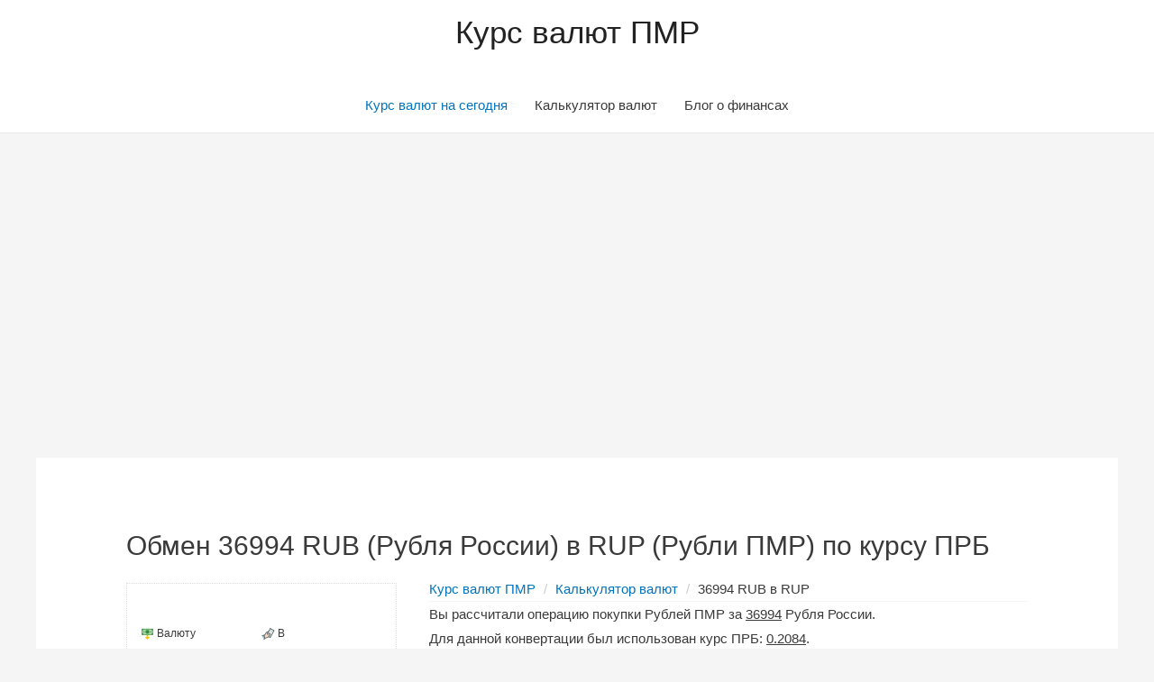

--- FILE ---
content_type: text/html; charset=UTF-8
request_url: https://rubpmr.ru/kalkuljator-valjut/?money_from=rub&money_to=rup&sum=36994&rate=prb
body_size: 14170
content:
<!DOCTYPE html>
<html lang="ru-RU" prefix="og: http://ogp.me/ns#">
<head>
<meta charset="UTF-8">
<meta name="viewport" content="width=device-width, initial-scale=1">
<link rel="profile" href="https://gmpg.org/xfn/11">
<!-- 43 !-->




<title>Сколько 36994 Рубля России в Рублях ПМР по курсу ПРБ - Калькулятор</title>

<link rel="canonical" href="https://rubpmr.ru/kalkuljator-valjut/?money_from=rub&money_to=rup&sum=36994&rate=prb" />
<meta name="description" content="Операция обмена 36994 RUB (Рубля России) ➤ RUP (Рубли ПМР) по курсу 0 от ПРБ. Результат конвертации указанных валют составил..."/>









<link rel='dns-prefetch' href='//s.w.org' />
<link rel="alternate" type="application/rss+xml" title="Курс валют ПМР &raquo; Лента" href="https://rubpmr.ru/feed/" />
<link rel="alternate" type="application/rss+xml" title="Курс валют ПМР &raquo; Лента комментариев" href="https://rubpmr.ru/comments/feed/" />
		<script type="text/javascript">
			window._wpemojiSettings = {"baseUrl":"https:\/\/s.w.org\/images\/core\/emoji\/11.2.0\/72x72\/","ext":".png","svgUrl":"https:\/\/s.w.org\/images\/core\/emoji\/11.2.0\/svg\/","svgExt":".svg","source":{"concatemoji":"https:\/\/rubpmr.ru\/wp-includes\/js\/wp-emoji-release.min.js?ver=5.1.1"}};
			!function(a,b,c){function d(a,b){var c=String.fromCharCode;l.clearRect(0,0,k.width,k.height),l.fillText(c.apply(this,a),0,0);var d=k.toDataURL();l.clearRect(0,0,k.width,k.height),l.fillText(c.apply(this,b),0,0);var e=k.toDataURL();return d===e}function e(a){var b;if(!l||!l.fillText)return!1;switch(l.textBaseline="top",l.font="600 32px Arial",a){case"flag":return!(b=d([55356,56826,55356,56819],[55356,56826,8203,55356,56819]))&&(b=d([55356,57332,56128,56423,56128,56418,56128,56421,56128,56430,56128,56423,56128,56447],[55356,57332,8203,56128,56423,8203,56128,56418,8203,56128,56421,8203,56128,56430,8203,56128,56423,8203,56128,56447]),!b);case"emoji":return b=d([55358,56760,9792,65039],[55358,56760,8203,9792,65039]),!b}return!1}function f(a){var c=b.createElement("script");c.src=a,c.defer=c.type="text/javascript",b.getElementsByTagName("head")[0].appendChild(c)}var g,h,i,j,k=b.createElement("canvas"),l=k.getContext&&k.getContext("2d");for(j=Array("flag","emoji"),c.supports={everything:!0,everythingExceptFlag:!0},i=0;i<j.length;i++)c.supports[j[i]]=e(j[i]),c.supports.everything=c.supports.everything&&c.supports[j[i]],"flag"!==j[i]&&(c.supports.everythingExceptFlag=c.supports.everythingExceptFlag&&c.supports[j[i]]);c.supports.everythingExceptFlag=c.supports.everythingExceptFlag&&!c.supports.flag,c.DOMReady=!1,c.readyCallback=function(){c.DOMReady=!0},c.supports.everything||(h=function(){c.readyCallback()},b.addEventListener?(b.addEventListener("DOMContentLoaded",h,!1),a.addEventListener("load",h,!1)):(a.attachEvent("onload",h),b.attachEvent("onreadystatechange",function(){"complete"===b.readyState&&c.readyCallback()})),g=c.source||{},g.concatemoji?f(g.concatemoji):g.wpemoji&&g.twemoji&&(f(g.twemoji),f(g.wpemoji)))}(window,document,window._wpemojiSettings);
		</script>
		<style type="text/css">
img.wp-smiley,
img.emoji {
	display: inline !important;
	border: none !important;
	box-shadow: none !important;
	height: 1em !important;
	width: 1em !important;
	margin: 0 .07em !important;
	vertical-align: -0.1em !important;
	background: none !important;
	padding: 0 !important;
}
</style>
	<link rel='stylesheet' id='astra-theme-css-css'  href='https://rubpmr.ru/wp-content/themes/astra/assets/css/minified/style.min.css?ver=1.8.1' type='text/css' media='all' />
<style id='astra-theme-css-inline-css' type='text/css'>
html{font-size:93.75%;}a,.page-title{color:#0274be;}a:hover,a:focus{color:#3a3a3a;}body,button,input,select,textarea{font-family:-apple-system,BlinkMacSystemFont,Segoe UI,Roboto,Oxygen-Sans,Ubuntu,Cantarell,Helvetica Neue,sans-serif;font-weight:inherit;font-size:15px;font-size:1rem;}blockquote{border-color:rgba(2,116,190,0.15);}.site-title{font-size:35px;font-size:2.3333333333333rem;}.ast-archive-description .ast-archive-title{font-size:40px;font-size:2.6666666666667rem;}.site-header .site-description{font-size:15px;font-size:1rem;}.entry-title{font-size:40px;font-size:2.6666666666667rem;}.comment-reply-title{font-size:24px;font-size:1.6rem;}.ast-comment-list #cancel-comment-reply-link{font-size:15px;font-size:1rem;}h1,.entry-content h1{font-size:40px;font-size:2.6666666666667rem;}h2,.entry-content h2{font-size:30px;font-size:2rem;}h3,.entry-content h3{font-size:25px;font-size:1.6666666666667rem;}h4,.entry-content h4{font-size:20px;font-size:1.3333333333333rem;}h5,.entry-content h5{font-size:18px;font-size:1.2rem;}h6,.entry-content h6{font-size:15px;font-size:1rem;}.ast-single-post .entry-title,.page-title{font-size:30px;font-size:2rem;}#secondary,#secondary button,#secondary input,#secondary select,#secondary textarea{font-size:15px;font-size:1rem;}::selection{background-color:#0274be;color:#ffffff;}body,h1,.entry-title a,.entry-content h1,h2,.entry-content h2,h3,.entry-content h3,h4,.entry-content h4,h5,.entry-content h5,h6,.entry-content h6{color:#3a3a3a;}.tagcloud a:hover,.tagcloud a:focus,.tagcloud a.current-item{color:#ffffff;border-color:#0274be;background-color:#0274be;}.main-header-menu a,.ast-header-custom-item a{color:#3a3a3a;}.main-header-menu li:hover > a,.main-header-menu li:hover > .ast-menu-toggle,.main-header-menu .ast-masthead-custom-menu-items a:hover,.main-header-menu li.focus > a,.main-header-menu li.focus > .ast-menu-toggle,.main-header-menu .current-menu-item > a,.main-header-menu .current-menu-ancestor > a,.main-header-menu .current_page_item > a,.main-header-menu .current-menu-item > .ast-menu-toggle,.main-header-menu .current-menu-ancestor > .ast-menu-toggle,.main-header-menu .current_page_item > .ast-menu-toggle{color:#0274be;}input:focus,input[type="text"]:focus,input[type="email"]:focus,input[type="url"]:focus,input[type="password"]:focus,input[type="reset"]:focus,input[type="search"]:focus,textarea:focus{border-color:#0274be;}input[type="radio"]:checked,input[type=reset],input[type="checkbox"]:checked,input[type="checkbox"]:hover:checked,input[type="checkbox"]:focus:checked,input[type=range]::-webkit-slider-thumb{border-color:#0274be;background-color:#0274be;box-shadow:none;}.site-footer a:hover + .post-count,.site-footer a:focus + .post-count{background:#0274be;border-color:#0274be;}.footer-adv .footer-adv-overlay{border-top-style:solid;border-top-color:#7a7a7a;}.ast-comment-meta{line-height:1.666666667;font-size:12px;font-size:0.8rem;}.single .nav-links .nav-previous,.single .nav-links .nav-next,.single .ast-author-details .author-title,.ast-comment-meta{color:#0274be;}.menu-toggle,button,.ast-button,.button,input#submit,input[type="button"],input[type="submit"],input[type="reset"]{border-radius:2px;padding:10px 40px;color:#ffffff;border-color:#0274be;background-color:#0274be;}button:focus,.menu-toggle:hover,button:hover,.ast-button:hover,.button:hover,input[type=reset]:hover,input[type=reset]:focus,input#submit:hover,input#submit:focus,input[type="button"]:hover,input[type="button"]:focus,input[type="submit"]:hover,input[type="submit"]:focus{color:#ffffff;border-color:#3a3a3a;background-color:#3a3a3a;}.entry-meta,.entry-meta *{line-height:1.45;color:#0274be;}.entry-meta a:hover,.entry-meta a:hover *,.entry-meta a:focus,.entry-meta a:focus *{color:#3a3a3a;}blockquote,blockquote a{color:#000000;}.ast-404-layout-1 .ast-404-text{font-size:200px;font-size:13.333333333333rem;}.widget-title{font-size:21px;font-size:1.4rem;color:#3a3a3a;}#cat option,.secondary .calendar_wrap thead a,.secondary .calendar_wrap thead a:visited{color:#0274be;}.secondary .calendar_wrap #today,.ast-progress-val span{background:#0274be;}.secondary a:hover + .post-count,.secondary a:focus + .post-count{background:#0274be;border-color:#0274be;}.calendar_wrap #today > a{color:#ffffff;}.ast-pagination a,.page-links .page-link,.single .post-navigation a{color:#0274be;}.ast-pagination a:hover,.ast-pagination a:focus,.ast-pagination > span:hover:not(.dots),.ast-pagination > span.current,.page-links > .page-link,.page-links .page-link:hover,.post-navigation a:hover{color:#3a3a3a;}.ast-header-break-point .ast-mobile-menu-buttons-minimal.menu-toggle{background:transparent;color:#0274be;}.ast-header-break-point .ast-mobile-menu-buttons-outline.menu-toggle{background:transparent;border:1px solid #0274be;color:#0274be;}.ast-header-break-point .ast-mobile-menu-buttons-fill.menu-toggle{background:#0274be;}@media (min-width:545px){.ast-page-builder-template .comments-area,.single.ast-page-builder-template .entry-header,.single.ast-page-builder-template .post-navigation{max-width:1240px;margin-left:auto;margin-right:auto;}}@media (max-width:768px){.ast-archive-description .ast-archive-title{font-size:40px;}.entry-title{font-size:30px;}h1,.entry-content h1{font-size:30px;}h2,.entry-content h2{font-size:25px;}h3,.entry-content h3{font-size:20px;}.ast-single-post .entry-title,.page-title{font-size:30px;}}@media (max-width:544px){.ast-archive-description .ast-archive-title{font-size:40px;}.entry-title{font-size:30px;}h1,.entry-content h1{font-size:30px;}h2,.entry-content h2{font-size:25px;}h3,.entry-content h3{font-size:20px;}.ast-single-post .entry-title,.page-title{font-size:30px;}}@media (max-width:768px){html{font-size:85.5%;}}@media (max-width:544px){html{font-size:85.5%;}}@media (min-width:769px){.ast-container{max-width:1240px;}}@font-face {font-family: "Astra";src: url( https://rubpmr.ru/wp-content/themes/astra/assets/fonts/astra.woff) format("woff"),url( https://rubpmr.ru/wp-content/themes/astra/assets/fonts/astra.ttf) format("truetype"),url( https://rubpmr.ru/wp-content/themes/astra/assets/fonts/astra.svg#astra) format("svg");font-weight: normal;font-style: normal;}@media (max-width:921px) {.main-header-bar .main-header-bar-navigation{display:none;}}.ast-desktop .main-header-menu.submenu-with-border .sub-menu,.ast-desktop .main-header-menu.submenu-with-border .children,.ast-desktop .main-header-menu.submenu-with-border .astra-full-megamenu-wrapper{border-color:#0274be;}.ast-desktop .main-header-menu.submenu-with-border .sub-menu,.ast-desktop .main-header-menu.submenu-with-border .children{border-top-width:2px;border-right-width:0px;border-left-width:0px;border-bottom-width:0px;border-style:solid;}.ast-desktop .main-header-menu.submenu-with-border .sub-menu .sub-menu,.ast-desktop .main-header-menu.submenu-with-border .children .children{top:-2px;}.ast-desktop .main-header-menu.submenu-with-border .sub-menu a,.ast-desktop .main-header-menu.submenu-with-border .children a{border-bottom-width:0px;border-style:solid;border-color:#eaeaea;}@media (min-width:769px){.main-header-menu .sub-menu li.ast-left-align-sub-menu:hover > ul,.main-header-menu .sub-menu li.ast-left-align-sub-menu.focus > ul{margin-left:-0px;}}.ast-small-footer{border-top-style:solid;border-top-width:1px;border-top-color:#7a7a7a;}.ast-small-footer-wrap{text-align:center;}@media (max-width:920px){.ast-404-layout-1 .ast-404-text{font-size:100px;font-size:6.6666666666667rem;}}
.ast-header-break-point .site-header{border-bottom-width:1px;}@media (min-width:769px){.main-header-bar{border-bottom-width:1px;}}.main-header-menu .menu-item, .main-header-bar .ast-masthead-custom-menu-items{-js-display:flex;display:flex;-webkit-box-pack:center;-webkit-justify-content:center;-moz-box-pack:center;-ms-flex-pack:center;justify-content:center;-webkit-box-orient:vertical;-webkit-box-direction:normal;-webkit-flex-direction:column;-moz-box-orient:vertical;-moz-box-direction:normal;-ms-flex-direction:column;flex-direction:column;}.main-header-menu > .menu-item > a{height:100%;-webkit-box-align:center;-webkit-align-items:center;-moz-box-align:center;-ms-flex-align:center;align-items:center;-js-display:flex;display:flex;}.ast-primary-menu-disabled .main-header-bar .ast-masthead-custom-menu-items{flex:unset;}
.ast-breadcrumbs .trail-browse, .ast-breadcrumbs .trail-items, .ast-breadcrumbs .trail-items li{display:inline-block;margin:0;padding:0;border:none;background:inherit;text-indent:0;}.ast-breadcrumbs .trail-browse{font-size:inherit;font-style:inherit;font-weight:inherit;color:inherit;}.ast-breadcrumbs .trail-items{list-style:none;}.trail-items li::after{padding:0 0.3em;content:"»";}.trail-items li:last-of-type::after{display:none;}
</style>
<link rel='stylesheet' id='astra-menu-animation-css'  href='https://rubpmr.ru/wp-content/themes/astra/assets/css/minified/menu-animation.min.css?ver=1.8.1' type='text/css' media='all' />
<link rel='stylesheet' id='wp-block-library-css'  href='https://rubpmr.ru/wp-includes/css/dist/block-library/style.min.css?ver=5.1.1' type='text/css' media='all' />
<!--[if IE]>
<script type='text/javascript' src='https://rubpmr.ru/wp-content/themes/astra/assets/js/minified/flexibility.min.js?ver=1.8.1'></script>
<script type='text/javascript'>
flexibility(document.documentElement);
</script>
<![endif]-->
<script src="https://ajax.googleapis.com/ajax/libs/jquery/3.3.1/jquery.min.js"></script>
<link rel='https://api.w.org/' href='https://rubpmr.ru/wp-json/' />
<link rel="EditURI" type="application/rsd+xml" title="RSD" href="https://rubpmr.ru/xmlrpc.php?rsd" />
<link rel="wlwmanifest" type="application/wlwmanifest+xml" href="https://rubpmr.ru/wp-includes/wlwmanifest.xml" /> 
<meta name="generator" content="WordPress 5.1.1" />
<link rel='shortlink' href='https://rubpmr.ru/?p=43' />
<link rel="alternate" type="application/json+oembed" href="https://rubpmr.ru/wp-json/oembed/1.0/embed?url=https%3A%2F%2Frubpmr.ru%2Fkalkuljator-valjut%2F" />
<link rel="alternate" type="text/xml+oembed" href="https://rubpmr.ru/wp-json/oembed/1.0/embed?url=https%3A%2F%2Frubpmr.ru%2Fkalkuljator-valjut%2F&#038;format=xml" />
<script type="text/javascript">
	$( document ).ready(function() {
	$( ".ast-button-wrap" ).click(function() {
 $('.main-header-bar-navigation').toggle();
});
});
	
</script>



<!--  !-->
<!--  !-->
<!-- Yandex.Metrika counter --> <script type="text/javascript" > (function(m,e,t,r,i,k,a){m[i]=m[i]||function(){(m[i].a=m[i].a||[]).push(arguments)}; m[i].l=1*new Date();k=e.createElement(t),a=e.getElementsByTagName(t)[0],k.async=1,k.src=r,a.parentNode.insertBefore(k,a)}) (window, document, "script", "https://mc.yandex.ru/metrika/tag.js", "ym"); ym(53462017, "init", { clickmap:true, trackLinks:true, accurateTrackBounce:true, webvisor:true }); </script> <noscript><div><img src="https://mc.yandex.ru/watch/53462017" style="position:absolute; left:-9999px;" alt="" /></div></noscript> <!-- /Yandex.Metrika counter --><script data-ad-client="ca-pub-7135939956715808" async src="https://pagead2.googlesyndication.com/pagead/js/adsbygoogle.js"></script>
</head>

<body itemtype='https://schema.org/WebPage' itemscope='itemscope' class="page-template-default page page-id-43 wp-custom-logo ast-desktop ast-separate-container ast-no-sidebar astra-1.8.1 ast-header-custom-item-inside ast-single-post ast-mobile-inherit-site-logo ast-inherit-site-logo-transparent ast-normal-title-enabled">

<div id="page" class="hfeed site">
	<a class="skip-link screen-reader-text" href="#content">Перейти к содержимому</a>
<!--1  !-->
	<!--2  !-->
		<header itemtype="https://schema.org/WPHeader" itemscope="itemscope" id="masthead" class="site-header ast-primary-submenu-animation-fade header-main-layout-2 ast-primary-menu-enabled ast-logo-title-inline ast-hide-custom-menu-mobile ast-menu-toggle-icon ast-mobile-header-inline" role="banner">

			
			
<div class="main-header-bar-wrap">
	<div class="main-header-bar">
				<div class="ast-container">

			<div class="ast-flex main-header-container">
				
		<div class="site-branding">
			<div class="ast-site-identity" itemscope="itemscope" itemtype="https://schema.org/Organization">
				<div class="ast-site-title-wrap">
							<span class="site-title" itemprop="name">
					<a href="https://rubpmr.ru/" rel="home" itemprop="url" >
						Курс валют ПМР
					</a>
				</span>
							
						</div>			</div>
		</div>

		<!-- .site-branding -->
				<div class="ast-mobile-menu-buttons">

			
					<div class="ast-button-wrap">
			<button type="button" class="menu-toggle main-header-menu-toggle  ast-mobile-menu-buttons-minimal "  aria-controls='primary-menu' aria-expanded='false'>
				<span class="screen-reader-text">Главное меню</span>
				<span class="menu-toggle-icon"></span>
							</button>
		</div>
			
			
		</div>
			<div class="ast-main-header-bar-alignment"><div class="main-header-bar-navigation"><nav itemtype="https://schema.org/SiteNavigationElement" itemscope="itemscope" id="site-navigation" class="ast-flex-grow-1 navigation-accessibility" role="navigation" aria-label="Site Navigation"><div class="main-navigation"><ul id="primary-menu" class="main-header-menu ast-nav-menu ast-flex ast-justify-content-flex-end  submenu-with-border astra-menu-animation-fade "><li id="menu-item-19" class="menu-item menu-item-type-custom menu-item-object-custom current-menu-item current_page_item menu-item-home menu-item-19"><a href="https://rubpmr.ru" aria-current="page">Курс валют на сегодня</a></li>
<li id="menu-item-46" class="menu-item menu-item-type-post_type menu-item-object-page menu-item-46"><a href="https://rubpmr.ru/kalkuljator-valjut/">Калькулятор валют</a></li>
<li id="menu-item-40" class="menu-item menu-item-type-custom menu-item-object-custom menu-item-40"><a href="https://rubpmr.ru/category/blog/">Блог о финансах</a></li>
</ul></div></nav></div></div>			</div><!-- Main Header Container -->
		</div><!-- ast-row -->
			</div> <!-- Main Header Bar -->
</div> <!-- Main Header Bar Wrap -->

			
		</header><!-- #masthead -->

		<!--3  !-->
<!--3  !-->
	<!--4  !-->
	
	<div id="content" class="site-content">

		<div class="ast-container">

		

	<div id="primary" class="content-area primary">

		
					<main id="main" class="site-main" role="main">

				
					
					<article itemtype="https://schema.org/CreativeWork" itemscope="itemscope" id="post-43" class="post-43 page type-page status-publish ast-article-single">
      <header class="entry-header ast-no-thumbnail ast-no-meta">
                  <h1 class="entry-title" itemprop="headline">Обмен 36994 RUB (Рубля России) в RUP (Рубли ПМР) по курсу ПРБ</h1>   </header>
   <!-- .entry-header -->
   <div class="entry-content clear" itemprop="text">
                                    
         <style type="text/css">
           
           @media (max-width: 700px) {
 .dis {
    display: block!important;
    margin-top: 0px;
    padding-top: 0px;
    vertical-align: top;
}

.box-calc {
    width: 100%!important;
}
div#f123 {
    width: 100%!important;
}
.history-convert {
    margin-left: 0px!important;
}


}


.bd-example>.alert+.alert, .bd-example>.nav+.nav, .bd-example>.navbar+.navbar, .bd-example>.progress+.btn, .bd-example>.progress+.progress {
    margin-top: 1rem;
}
.alert-danger {
    color: #721c24;
    background-color: #f8d7da;
    border-color: #f5c6cb;
}
.alert {
    position: relative;
    padding: 1px 3px 1px 3px;
    margin-bottom: 1rem;
    border: 1px solid transparent;
    border-radius: .25rem;
}


         </style>

<script type="text/javascript">
  function fg(argument) {
  if($('#money_to').val() == $('#money_from').val()) {
    $('#ds').slideToggle(200);
    setTimeout(function() { $('#ds').slideToggle(200); }, 2000);
    return false;
  }
  else return true;
  }
</script>


      <div class="dis">
         <form action="" onsubmit="return fg(1)">
            <div class="box-calc" style="width: 300px;">


   <div class="alert alert-danger" role="alert" id="ds" style="display: none;">Неверное направление обмена! </div>

               <h4 class="box-caption">
                  <span class="fa fa-calculator"></span> 
               </h4>
               <div class="b-calc">
                  <div class="box-line">
                     <div class="box-form">
                        <div class="form-group">
                           <label><img src="[data-uri]"> Валюту</label>
                           <select name="money_from" id="money_from" class="form-control">
                              <option value="rup" >Рубль ПМР</option>
                              <option value="usd" >Доллар</option>
                              <option value="eur" >Евро</option>
                              <option value="rub" selected="">Рубль России</option>
                              <option value="mdl" >Лей</option>
                              <option value="uah" >Гривну</option>
                           </select>
                        </div>
                     </div>
                     <div class="box-form">
                        <div class="form-group">
                           <label><img src="[data-uri]"> В</label>
                           <select name="money_to" id="money_to" class="form-control">
                              <option value="rup" selected="">Рубль ПМР</option>
                              <option value="usd"  >Доллар</option>
                              <option value="eur" >Евро</option>
                              <option value="rub" >Рубль России</option>
                              <option value="mdl" >Лей</option>
                              <option value="uah" >Гривну</option>
                           </select>
                        </div>
                     </div>
                  </div>
                  <div class="box-line">
                     <div class="box-form">
                        <div class="form-group">
                           <label><img src="[data-uri]"> В количестве</label>
                           <input name="sum" type="text" class="form-control" value="36994">
                        </div>
                     </div>
                     <div class="box-form">
                        <div class="form-group">
                           <label><img src="[data-uri]"> По курсу от</label>
                           <select name="rate" class="form-control">
                              <option value="prb" selected="">ПРБ</option>
                              <option value="agro" >Агропромбанка</option>                             
                              <option value="exim" >Эксимбанка</option>
                               <option value="sber" >Сбербанка</option>
                           </select>
                        </div>
                     </div>
                  </div>
               </div>
               <div align="center">
                  <button type="submit" style="width: 100%;margin-top: 10px;"><img src="[data-uri]"> Рассчитать</button>
               </div>
            </div>
         </form>
		 		 
                  <div style="display: flex;flex-flow: row wrap;padding-bottom: 10px;" >
            <div style="width: 301px;margin: 12px 10px 0 0px;background-color: #fff;border: 1px solid transparent;border-radius: 4px;-webkit-box-shadow: 0 1px 1px rgba(0,0,0,.05);box-shadow: 0 1px 1px rgba(0,0,0,.05);border-color: #ddd;" id='f123'>
               <div align="center" style="color: #333;background-color: #f5f5f5;border-color: #ddd;padding: 10px 15px;border-bottom: 1px solid transparent;border-top-left-radius: 3px;border-top-right-radius: 3px;">
                  <img src="[data-uri]"> <b>Результат обмена</b>
               </div>
               <div align="center" style="padding: 15px;">
                  <div style="font-size: 24px;color: #4A89DC;line-height: 1.5;">36994                    
                    <img src="/data/img/RU.png" style="margin-top: -4px;
    margin-left: 0px;">


                  </div>
                  <div>Рубля России в Рубли ПМР</div>
                  <div style="font-size: 24px;"><b><i class="fa fa-angle-down"></i> <i class="fa fa-angle-down"></i> <i class="fa fa-angle-down"></i></b></div>
                  <div style="color: #ED5565;font-size: 32px;"><b>7709.55<sup><img src="/data/img/PMR.png" style="margin-top: 10px;
    margin-left: 10px;"></sup></b></div>
                  <div style="font-size: 20px;"><b>Рублей ПМР             </b></div>
                  <div style="color: #656D78;">по курсу: <span>

                  	0.2084

                  </span></div>
               </div>
            </div>
         </div>

<div align="center">
<script async src="https://pagead2.googlesyndication.com/pagead/js/adsbygoogle.js"></script>
<!-- Кальк.осн.квадр. -->
<ins class="adsbygoogle"
     style="display:inline-block;width:300px;height:300px"
     data-ad-client="ca-pub-7135939956715808"
     data-ad-slot="4877049590"></ins>
<script>
     (adsbygoogle = window.adsbygoogle || []).push({});
</script>
</div>

         <div style="display: flex;flex-flow: row wrap;padding-bottom: 10px;">
            <div style="width: 301px;margin: 12px 10px 0 0px;background-color: #fff;border: 1px solid transparent;border-radius: 4px;-webkit-box-shadow: 0 1px 1px rgba(0,0,0,.05);box-shadow: 0 1px 1px rgba(0,0,0,.05);border-color: #ddd;" id='f123'>
               <div align="center" style="color: #333;background-color: #f5f5f5;border-color: #ddd;padding: 10px 15px;border-bottom: 1px solid transparent;border-top-left-radius: 3px;border-top-right-radius: 3px;">
                  <b>Конвертируйте ещё</b>
               </div>
               <div align="center" style="padding: 15px;">
                 
                  <div>
                      <a href="https://rubpmr.ru/kalkuljator-valjut/?money_from=rub&money_to=rup&sum=1&rate=prb">1 RUB в RUP</a>
                  </div>

                 <div>
                      <a href="https://rubpmr.ru/kalkuljator-valjut/?money_from=rub&money_to=rup&sum=36995&rate=prb">36995 RUB в RUP</a>
                  </div>

                   <div>
                      <a href="https://rubpmr.ru/kalkuljator-valjut/?money_from=rub&money_to=rup&sum=37004&rate=prb">37004 RUB в RUP</a>
                  </div>

                   <div>
                      <a href="https://rubpmr.ru/kalkuljator-valjut/?money_from=rub&money_to=rup&sum=37094&rate=prb">37094 RUB в RUP</a>
                  </div>

                    <div>
                      <a href="https://rubpmr.ru/kalkuljator-valjut/?money_from=rub&money_to=rup&sum=37994&rate=prb">37994 RUB в RUP</a>
                  </div>

                 

                  
               </div>
            </div>
         </div>


         
    


      </div>
      <div class="dis">

	
<style>
.breadcrumb>li {
    display: inline-block;
}
.breadcrumb > li + li:before {
    content: '/';
    padding: 0 5px;
}
.breadcrumb>li+li:before {
    padding: 0 5px;
    color: #ccc;
    content: "/\00a0";
}
:after, :before {
    -webkit-box-sizing: border-box;
    -moz-box-sizing: border-box;
    box-sizing: border-box;
}</style>
  <div style="padding-left: 25px; margin-top: 0px;">
  <ul itemscope itemtype="http://schema.org/BreadcrumbList" class="breadcrumb " style="
    margin-left: 0px;
    margin-bottom: 0px;
    margin-top: -7px;
    border-bottom: 1px solid whitesmoke;
">
  <li itemprop="itemListElement" itemscope itemtype="http://schema.org/ListItem"><a href="https://rubpmr.ru/"  itemprop="item"><i class="fa fa-home"></i><span itemprop="name">Курс валют ПМР</span></a><meta itemprop="position" content="1" /></li>
  <li itemprop="itemListElement" itemscope itemtype="http://schema.org/ListItem"><a href="https://rubpmr.ru/kalkuljator-valjut/" itemprop="item"><span itemprop="name">Калькулятор валют</span></a><meta itemprop="position" content="2" /></li>
  <li itemprop="itemListElement" itemscope itemtype="http://schema.org/ListItem"><span itemprop="name">36994 RUB в RUP</span><meta itemprop="position" content="3" /></li>

  </ul>
			  
              <p>Вы рассчитали операцию покупки Рублей ПМР за <u>36994</u> Рубля России.<br>Для данной конвертации был использован курс ПРБ: <u>0.2084</u>.<br>Результат операции составил <u>7709.55</u> Рублей.<br>При изминении курса результат будет пересчитан автоматически, таким образом результат всегда актуален. Проверка на обновление курса происходит каждый час. Дополнительно, Вы можете обменять Рубль России на другие валюты, используя форму слева.</p>
			  <p>Страница даёт ответ на следующие вопросы:
			  <br>Перевести 36994 RUB (Рубля России) в Рубли ПМР
			  <br>Сколько 36994 Рубля России в Рублях ПМР?</p>
			  <p><b>Обратите внимание:</b> обменные пункты могут взымать комиссию за проведение обмена. Уточняйте информацию перед конвертацией.</p>
			  </div>
			  
         
         <div class="history-convert" style="width: 100%;margin-left: 25px;">
            <div class="history-convert-head"><img src="[data-uri]"> Недавно конвертировали</div>
            <div class="history-convert-body">
                              <div class="history-convert-row">
                  <img src="[data-uri]">
                  <span>0 секунд </span>
                  <p>
                     <a href="https://rubpmr.ru/kalkuljator-valjut/?money_from=rub&money_to=rup&sum=36994&rate=prb">36994 RUB в RUP</a>
                  </p>
               </div>
                              <div class="history-convert-row">
                  <img src="[data-uri]">
                  <span>0 секунд </span>
                  <p>
                     <a href="https://rubpmr.ru/kalkuljator-valjut/?money_from=eur&money_to=rup&sum=1000000515584&rate=prb">1000000515584 EUR в RUP</a>
                  </p>
               </div>
                              <div class="history-convert-row">
                  <img src="[data-uri]">
                  <span>0 секунд </span>
                  <p>
                     <a href="https://rubpmr.ru/kalkuljator-valjut/?money_from=usd&money_to=rup&sum=957436&rate=agro">957436 USD в RUP</a>
                  </p>
               </div>
                              <div class="history-convert-row">
                  <img src="[data-uri]">
                  <span>0 секунд </span>
                  <p>
                     <a href="https://rubpmr.ru/kalkuljator-valjut/?money_from=eur&money_to=rup&sum=1000000511994&rate=prb">1000000511994 EUR в RUP</a>
                  </p>
               </div>
                              <div class="history-convert-row">
                  <img src="[data-uri]">
                  <span>1 секунда </span>
                  <p>
                     <a href="https://rubpmr.ru/kalkuljator-valjut/?money_from=eur&money_to=rup&sum=130221&rate=agro">130221 EUR в RUP</a>
                  </p>
               </div>
                              <div class="history-convert-row">
                  <img src="[data-uri]">
                  <span>1 секунда </span>
                  <p>
                     <a href="https://rubpmr.ru/kalkuljator-valjut/?money_from=rup&money_to=usd&sum=90003778512&rate=agro">90003778512 RUP в USD</a>
                  </p>
               </div>
                           </div>
         </div>
      </div>
    
            <style type="text/css">
          .dis {
         display: table-cell;
         margin-top: 0px;
         padding-top: 0px;
         vertical-align: top;
         }
         .row{display:flex;flex-flow:row wrap;margin:0 -10px;margin-bottom:10px}.row:last-child{margin-bottom:0}[class*="cl-"]{padding:10px;width:100%}@media all and ( min-width: 750px ){.cl-vk{width:calc(100% - 340px)}.cl-con{width:300px}}.box-calc{border:1px dotted #ddd;padding:20px 15px!important}.box-caption{font-weight:700;text-transform:uppercase}.box-form{width:50%;float:left}.box-line:after{content:".";display:block;height:0;clear:both;visibility:hidden}.form-group{margin-bottom:15px}.form-control{display:block;width:100%;height:34px;padding:6px 12px;font-size:14px;line-height:1.42857143;color:#555;background-color:#fff;background-image:none;border:1px solid #ddd;border-radius:2px}.b-calc label{font-weight:400;font-size:12px;margin:0}.b-calc input,.b-calc select{font-weight:700;width:calc(100% - 4px);padding:0;height:30px;border:0 none;border-bottom:1px solid #ddd;-webkit-box-shadow:none;box-shadow:none;background-color:transparent}.table-tr-bs{font-size:14px;padding:0;border-color:#fff}.table-td-sell{padding:0;background:#F5F5F5;text-align:center;border-color:#fff}.table-td-buy{padding:0;background:#F5F5F5;text-align:center;border-color:#fff}.table-val{padding:0;background:#F5F5F5;text-align:center;border-color:#fff}.table-cur{text-align:center;background:#FDFDFD;font-size:17px;font-weight:700;color:rgba(0,0,0,0.7);border-color:#fff;border-bottom:1px dotted #ddd}.table-cur-buy{text-align:center;background:#FAFFEE;font-size:17px;font-weight:700;color:rgba(0,0,0,0.7);border-color:#fff;border-bottom:1px dotted #ddd}.table-cur-sell{text-align:center;background:#FEE;font-size:17px;font-weight:700;color:rgba(0,0,0,0.7);border-color:#fff;border-bottom:1px dotted #ddd}.table-org{font-size:15px;border-color: #f5f5f5;background: #ffffff;font-weight:600;text-transform:uppercase;border-bottom: 1px dotted #f5f5f5;}.history-convert{margin-bottom:20px;background-color:#fff;border:1px solid transparent;border-radius:4px;-webkit-box-shadow:0 1px 1px rgba(0,0,0,.05);box-shadow:0 1px 1px rgba(0,0,0,.05);border-color:#ddd}.history-convert-head{color:#333;background-color:#f5f5f5;border-color:#ddd;padding:10px 15px;border-bottom:1px solid transparent;border-top-left-radius:3px;border-top-right-radius:3px}.history-convert-body{padding:15px;box-sizing:border-box;display:table;content:" ";display:table;content:" ";clear:both}.history-convert-row{margin-bottom:15px;padding-right:0;min-height:70px;font-size:12px;width:33.33333333%;float:left}table,th,td{border:1px solid rgba(0,0,0,.1)}.table-val{padding:0;background:#F5F5F5;text-align:center;border-color:#fff}td{border-width:0 1px 1px 0}.table-cur{text-align:center;background: #f5f5f5;font-size:17px;font-weight:700;color:rgba(0,0,0,0.7);border-color:#fff;border-bottom:1px dotted #ddd;}.table-td-sell{padding:0;background:#F5F5F5;text-align:center;border-color:#fff}.table-td-buy{padding:0;background:#F5F5F5;text-align:center;border-color:#fff}caption,th,td{font-weight:400;text-align:left;padding:5px}.table-cur-buy{text-align:center;background: #4CAF50;font-size:17px;font-weight:700;color: rgb(255, 255, 255);border-color:#fff;border-bottom: 1px dotted #4caf50;}.table-cur-sell{text-align:center;background: #F44336;font-size:17px;font-weight:700;color: rgb(255, 255, 255);border-color:#fff;border-bottom:1px dotted #ddd;}table{margin:0 0 1.5em;width:100%;border-collapse:separate;border-spacing:0;border-width:1px 0 0 1px;margin:0 0 1.5em;width:100%}table,th,td{border:1px solid rgba(0,0,0,.1)}table{border-collapse:separate;border-spacing:0}
  
      </style>
   </div>
   <!-- .entry-content .clear -->
      </article>
<!-- #post-## -->

					
					
				
			</main><!-- #main -->
			
		
	</div><!-- #primary -->


			
			</div> <!-- ast-container -->

		</div><!-- #content -->

		
		
		
		<footer itemtype="https://schema.org/WPFooter" itemscope="itemscope" id="colophon" class="site-footer" role="contentinfo">

			
			
<div class="ast-small-footer footer-sml-layout-1">
	<div class="ast-footer-overlay">
		<div class="ast-container">
			<div class="ast-small-footer-wrap" >
									<div class="ast-small-footer-section ast-small-footer-section-1" >
						Copyright RubPmr.ru © 2026 <span class="ast-footer-site-title">Курс валют ПМР</span> | <a href="/cdn-cgi/l/email-protection" class="__cf_email__" data-cfemail="80e9eee6efc0f2f5e2f0edf2aef2f5">[email&#160;protected]</a>					</div>
				
				
			</div><!-- .ast-row .ast-small-footer-wrap -->
		</div><!-- .ast-container -->
	</div><!-- .ast-footer-overlay -->
</div><!-- .ast-small-footer-->

			
		</footer><!-- #colophon -->
		
		
	</div><!-- #page -->

	
				<script data-cfasync="false" src="/cdn-cgi/scripts/5c5dd728/cloudflare-static/email-decode.min.js"></script><script>
			/(trident|msie)/i.test(navigator.userAgent)&&document.getElementById&&window.addEventListener&&window.addEventListener("hashchange",function(){var t,e=location.hash.substring(1);/^[A-z0-9_-]+$/.test(e)&&(t=document.getElementById(e))&&(/^(?:a|select|input|button|textarea)$/i.test(t.tagName)||(t.tabIndex=-1),t.focus())},!1);
			</script>
				</body>
</html>


--- FILE ---
content_type: text/html; charset=utf-8
request_url: https://www.google.com/recaptcha/api2/aframe
body_size: 268
content:
<!DOCTYPE HTML><html><head><meta http-equiv="content-type" content="text/html; charset=UTF-8"></head><body><script nonce="zB3njslmmY7SVlm5XUB0ig">/** Anti-fraud and anti-abuse applications only. See google.com/recaptcha */ try{var clients={'sodar':'https://pagead2.googlesyndication.com/pagead/sodar?'};window.addEventListener("message",function(a){try{if(a.source===window.parent){var b=JSON.parse(a.data);var c=clients[b['id']];if(c){var d=document.createElement('img');d.src=c+b['params']+'&rc='+(localStorage.getItem("rc::a")?sessionStorage.getItem("rc::b"):"");window.document.body.appendChild(d);sessionStorage.setItem("rc::e",parseInt(sessionStorage.getItem("rc::e")||0)+1);localStorage.setItem("rc::h",'1769820543435');}}}catch(b){}});window.parent.postMessage("_grecaptcha_ready", "*");}catch(b){}</script></body></html>